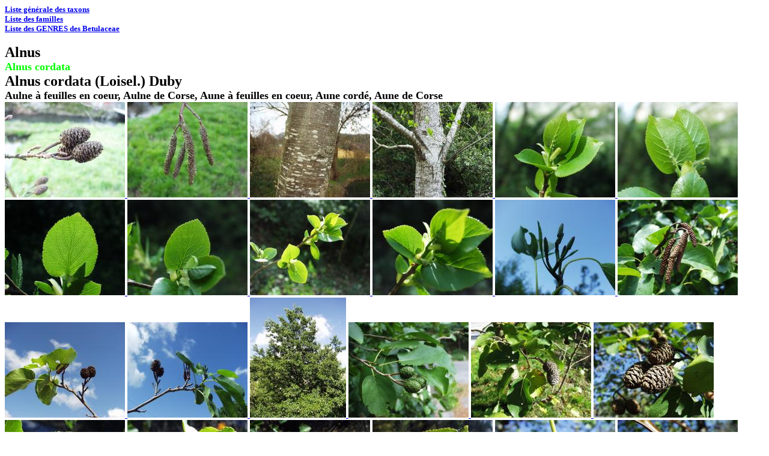

--- FILE ---
content_type: text/html
request_url: https://sophy.tela-botanica.org/photohtm/FI40.HTM
body_size: 2294
content:
<HTML>
<BODY>
<FONT size=2><A HREF="LIENPLAN.HTM"><B>Liste g&eacute;n&eacute;rale des taxons</B></A><BR>
<A HREF="LIENPLTS.HTM"><B>Liste des familles</B></A></FONT><BR>
<FONT size=2><A HREF="LIENF14.HTM "><B>Liste des GENRES des Betulaceae                         </B></A></FONT><BR><BR>
<Font size=5><B>Alnus
</B></FONT><BR><Font color="#00FF00" size=4><B>Alnus cordata                    </B></FONT><BR>
<Font size=5><B>Alnus cordata (Loisel.) Duby                                                      </B></FONT><BR>
<Font size=4><B>Aulne &agrave; feuilles en coeur, Aulne de Corse, Aune &agrave; feuilles en coeur, Aune cord&eacute;, Aune de Corse               </B></FONT><BR>
<Font size=4><A HREF="/Photo-cp/Adi/Alnus_cordata_______________06_02_2005_1.JPG      
"><img src="/Photo-id/Adi/Alnus_cordata_______________06_02_2005_1.JPG      
" title="02-06-2005-01, Hauts de Seine, 
Hauts de Seine, Bi&egrave;vre, bords de la Bi&egrave;vre
"</A></Font>
<Font size=4><A HREF="/Photo-cp/Adi/Alnus_cordata_______________06_02_2005_2.JPG      
"><img src="/Photo-id/Adi/Alnus_cordata_______________06_02_2005_2.JPG      
" title="02-06-2005-02, Hauts de Seine, 
Hauts de Seine, Bi&egrave;vre, bords de la Bi&egrave;vre
"</A></Font>
<Font size=4><A HREF="/Photo-cp/Adi/Alnus_cordata_______________06_02_2005_3.JPG      
"><img src="/Photo-id/Adi/Alnus_cordata_______________06_02_2005_3.JPG      
" title="02-06-2005-03, Hauts de Seine, 
Hauts de Seine, Bi&egrave;vre, bords de la Bi&egrave;vre
"</A></Font>
<Font size=4><A HREF="/Photo-cp/Adi/Alnus_cordata_______________19_04_2003_1.JPG      
"><img src="/Photo-id/Adi/Alnus_cordata_______________19_04_2003_1.JPG      
" title="04-19-2003-01, Dr&ocirc;me, 
Sao&ucirc;
"</A></Font>
<Font size=4><A HREF="/Photo-cp/Adi/Alnus_cordata_______________19_04_2003_2.JPG      
"><img src="/Photo-id/Adi/Alnus_cordata_______________19_04_2003_2.JPG      
" title="04-19-2003-02, Dr&ocirc;me, 
Sao&ucirc;
"</A></Font>
<Font size=4><A HREF="/Photo-cp/Adi/Alnus_cordata_______________19_04_2003_3.JPG      
"><img src="/Photo-id/Adi/Alnus_cordata_______________19_04_2003_3.JPG      
" title="04-19-2003-03, Dr&ocirc;me, 
Sao&ucirc;
"</A></Font>
<Font size=4><A HREF="/Photo-cp/Adi/Alnus_cordata_______________19_04_2003_4.JPG      
"><img src="/Photo-id/Adi/Alnus_cordata_______________19_04_2003_4.JPG      
" title="04-19-2003-04, Dr&ocirc;me, 
Sao&ucirc;
"</A></Font>
<Font size=4><A HREF="/Photo-cp/Adi/Alnus_cordata_______________19_04_2003_5.JPG      
"><img src="/Photo-id/Adi/Alnus_cordata_______________19_04_2003_5.JPG      
" title="04-19-2003-05, Dr&ocirc;me, 
Sao&ucirc;
"</A></Font>
<Font size=4><A HREF="/Photo-cp/Adi/Alnus_cordata_______________19_04_2003_6.JPG      
"><img src="/Photo-id/Adi/Alnus_cordata_______________19_04_2003_6.JPG      
" title="04-19-2003-06, Dr&ocirc;me, 
Sao&ucirc;
"</A></Font>
<Font size=4><A HREF="/Photo-cp/Adi/Alnus_cordata_______________19_04_2003_7.JPG      
"><img src="/Photo-id/Adi/Alnus_cordata_______________19_04_2003_7.JPG      
" title="04-19-2003-07, Dr&ocirc;me, 
Sao&ucirc;
"</A></Font>
<Font size=4><A HREF="/Photo-cp/Adi/Alnus_cordata_______________03_07_2003_1.JPG      
"><img src="/Photo-id/Adi/Alnus_cordata_______________03_07_2003_1.JPG      
" title="07-03-2003-01, Italie, 
Monte Sagro, Campo Ceccina
"</A></Font>
<Font size=4><A HREF="/Photo-cp/Adi/Alnus_cordata_______________03_07_2003_2.JPG      
"><img src="/Photo-id/Adi/Alnus_cordata_______________03_07_2003_2.JPG      
" title="07-03-2003-02, Italie, 
Monte Sagro, Campo Ceccina
"</A></Font>
<Font size=4><A HREF="/Photo-cp/Adi/Alnus_cordata_______________03_07_2003_3.JPG      
"><img src="/Photo-id/Adi/Alnus_cordata_______________03_07_2003_3.JPG      
" title="07-03-2003-03, Italie, 
Monte Sagro, Campo Ceccina
"</A></Font>
<Font size=4><A HREF="/Photo-cp/Adi/Alnus_cordata_______________03_07_2003_4.JPG      
"><img src="/Photo-id/Adi/Alnus_cordata_______________03_07_2003_4.JPG      
" title="07-03-2003-04, Italie, 
Monte Sagro, Campo Ceccina
"</A></Font>
<Font size=4><A HREF="/Photo-cp/Adi/Alnus_cordata_______________03_07_2003_5.JPG      
"><img src="/Photo-id/Adi/Alnus_cordata_______________03_07_2003_5.JPG      
" title="07-03-2003-05, Italie, 
Monte Sagro, Campo Ceccina
"</A></Font>
<Font size=4><A HREF="/Photo-cp/Adi/Alnus_cordata_______________04_07_2003_1.JPG      
"><img src="/Photo-id/Adi/Alnus_cordata_______________04_07_2003_1.JPG      
" title="07-04-2003-01, Italie, 
Orto Botanico
"</A></Font>
<Font size=4><A HREF="/Photo-cp/Adi/Alnus_cordata_______________30_10_2001_1.JPG      
"><img src="/Photo-id/Adi/Alnus_cordata_______________30_10_2001_1.JPG      
" title="10-30-2001-01, Gard, 
Camprieu, La Mouline
"</A></Font>
<Font size=4><A HREF="/Photo-cp/Adi/Alnus_cordata_______________30_10_2001_2.JPG      
"><img src="/Photo-id/Adi/Alnus_cordata_______________30_10_2001_2.JPG      
" title="10-30-2001-02, Gard, 
Camprieu, La Mouline
"</A></Font>
<Font size=4><A HREF="/Photo-cp/Adi/Alnus_cordata_______________30_10_2001_3.JPG      
"><img src="/Photo-id/Adi/Alnus_cordata_______________30_10_2001_3.JPG      
" title="10-30-2001-03, Gard, 
Camprieu, La Mouline
"</A></Font>
<Font size=4><A HREF="/Photo-cp/Adi/Alnus_cordata_______________30_10_2001_4.JPG      
"><img src="/Photo-id/Adi/Alnus_cordata_______________30_10_2001_4.JPG      
" title="10-30-2001-04, Gard, 
Camprieu, La Mouline
"</A></Font>
<Font size=4><A HREF="/Photo-cp/Adi/Alnus_cordata_______________30_10_2001_5.JPG      
"><img src="/Photo-id/Adi/Alnus_cordata_______________30_10_2001_5.JPG      
" title="10-30-2001-05, Gard, 
Camprieu, La Mouline
"</A></Font>
<Font size=4><A HREF="/Photo-cp/Adi/Alnus_cordata_______________30_10_2001_6.JPG      
"><img src="/Photo-id/Adi/Alnus_cordata_______________30_10_2001_6.JPG      
" title="10-30-2001-06, Gard, 
Camprieu, La Mouline
"</A></Font>
<Font size=4><A HREF="/Photo-cp/Adi/Alnus_cordata_______________30_10_2001_7.JPG      
"><img src="/Photo-id/Adi/Alnus_cordata_______________30_10_2001_7.JPG      
" title="10-30-2001-07, Gard, 
Camprieu, La Mouline
"</A></Font>
<Font size=4><A HREF="/Photo-cp/Adi/Alnus_cordata_______________30_10_2001_8.JPG      
"><img src="/Photo-id/Adi/Alnus_cordata_______________30_10_2001_8.JPG      
" title="10-30-2001-08, Gard, 
Camprieu, La Mouline
"</A></Font>
</A><BR><BR><Font color="#00FF00" size=4><B>Alnus glutinosa                  </B></FONT><BR>
<Font size=5><B>Alnus glutinosa (L.) Gaertn.                                                      </B></FONT><BR>
<Font size=4><B>Aulne glutineux, Aulne noir, Aulne poisseux, Aune glutineux, Aune noir, Aune poisseux, Aune commun, Vergne, Verne                 </B></FONT><BR>
<Font size=4><A HREF="/Photo-cp/Adi/Alnus_glutinosa_____________21_02_2003_1.JPG      
"><img src="/Photo-id/Adi/Alnus_glutinosa_____________21_02_2003_1.JPG      
" title="02-21-2003-01, Gard, 
Serres le haut, Le Souls
"</A></Font>
<Font size=4><A HREF="/Photo-cp/Adi/Alnus_glutinosa_____________21_02_2003_2.JPG      
"><img src="/Photo-id/Adi/Alnus_glutinosa_____________21_02_2003_2.JPG      
" title="02-21-2003-02, Gard, 
Serres le haut, Le Souls
"</A></Font>
<Font size=4><A HREF="/Photo-cp/Adi/Alnus_glutinosa_____________21_02_2003_3.JPG      
"><img src="/Photo-id/Adi/Alnus_glutinosa_____________21_02_2003_3.JPG      
" title="02-21-2003-03, Gard, 
Serres le haut, Le Souls
"</A></Font>
<Font size=4><A HREF="/Photo-cp/Adi/Alnus_glutinosa_____________21_02_2003_4.JPG      
"><img src="/Photo-id/Adi/Alnus_glutinosa_____________21_02_2003_4.JPG      
" title="02-21-2003-04, Gard, 
Serres le haut, Le Souls
"</A></Font>
<Font size=4><A HREF="/Photo-cp/Adi/Alnus_glutinosa_____________21_02_2003_5.JPG      
"><img src="/Photo-id/Adi/Alnus_glutinosa_____________21_02_2003_5.JPG      
" title="02-21-2003-05, Gard, 
Serres le haut, Le Souls
"</A></Font>
<Font size=4><A HREF="/Photo-cp/Adi/Alnus_glutinosa_____________21_02_2003_6.JPG      
"><img src="/Photo-id/Adi/Alnus_glutinosa_____________21_02_2003_6.JPG      
" title="02-21-2003-06, Gard, 
Serres le haut, Le Souls
"</A></Font>
<Font size=4><A HREF="/Photo-cp/Adi/Alnus_glutinosa_____________21_02_2003_7.JPG      
"><img src="/Photo-id/Adi/Alnus_glutinosa_____________21_02_2003_7.JPG      
" title="02-21-2003-07, Gard, 
Serres le haut, Le Souls
"</A></Font>
<Font size=4><A HREF="/Photo-cp/Adi/Alnus_glutinosa_____________21_02_2003_8.JPG      
"><img src="/Photo-id/Adi/Alnus_glutinosa_____________21_02_2003_8.JPG      
" title="02-21-2003-08, Gard, 
Serres le haut, Le Souls
"</A></Font>
<Font size=4><A HREF="/Photo-cp/Adi/Alnus_glutinosa_____________21_02_2003_9.JPG      
"><img src="/Photo-id/Adi/Alnus_glutinosa_____________21_02_2003_9.JPG      
" title="02-21-2003-09, Gard, 
Serres le haut, Le Souls
"</A></Font>
<Font size=4><A HREF="/Photo-cp/Adi/Alnus_glutinosa____________21_02_2003_10.JPG      
"><img src="/Photo-id/Adi/Alnus_glutinosa____________21_02_2003_10.JPG      
" title="02-21-2003-10, Gard, 
Serres le haut, Le Souls
"</A></Font>
<Font size=4><A HREF="/Photo-cp/Adi/Alnus_glutinosa____________21_02_2003_11.JPG      
"><img src="/Photo-id/Adi/Alnus_glutinosa____________21_02_2003_11.JPG      
" title="02-21-2003-11, Gard, 
Serres le haut, Le Souls
"</A></Font>
<Font size=4><A HREF="/Photo-cp/Adi/Alnus_glutinosa_____________14_03_2004_1.JPG      
"><img src="/Photo-id/Adi/Alnus_glutinosa_____________14_03_2004_1.JPG      
" title="03-14-2004-01, Ard&egrave;che, 
Mont Carcot
"</A></Font>
<Font size=4><A HREF="/Photo-cp/Adi/Alnus_glutinosa_____________22_03_2005_1.JPG      
"><img src="/Photo-id/Adi/Alnus_glutinosa_____________22_03_2005_1.JPG      
" title="03-22-2005-01, Gironde, 
Casteljaloux, D11 carrefour Caubeyre, &eacute;pingle &agrave; cheveux
"</A></Font>
<Font size=4><A HREF="/Photo-cp/Adi/Alnus_glutinosa_____________22_03_2005_2.JPG      
"><img src="/Photo-id/Adi/Alnus_glutinosa_____________22_03_2005_2.JPG      
" title="03-22-2005-02, Gironde, 
Casteljaloux, D11 carrefour Caubeyre, &eacute;pingle &agrave; cheveux
"</A></Font>
<Font size=4><A HREF="/Photo-cp/Adi/Alnus_glutinosa_____________14_04_2001_1.JPG      
"><img src="/Photo-id/Adi/Alnus_glutinosa_____________14_04_2001_1.JPG      
" title="04-14-2001-01, Gard, 
Serres, La tranch&eacute;e, le Souls
"</A></Font>
<Font size=4><A HREF="/Photo-cp/Adi/Alnus_glutinosa_____________14_04_2001_2.JPG      
"><img src="/Photo-id/Adi/Alnus_glutinosa_____________14_04_2001_2.JPG      
" title="04-14-2001-02, Gard, 
Serres, La tranch&eacute;e, le Souls
"</A></Font>
<Font size=4><A HREF="/Photo-cp/Adi/Alnus_glutinosa_____________14_04_2001_3.JPG      
"><img src="/Photo-id/Adi/Alnus_glutinosa_____________14_04_2001_3.JPG      
" title="04-14-2001-03, Gard, 
Serres, La tranch&eacute;e, le Souls
"</A></Font>
<Font size=4><A HREF="/Photo-cp/Adi/Alnus_glutinosa_____________09_05_2002_1.JPG      
"><img src="/Photo-id/Adi/Alnus_glutinosa_____________09_05_2002_1.JPG      
" title="05-09-2002-01, Var, 
Plaines des Maures
"</A></Font>
<Font size=4><A HREF="/Photo-cp/Adi/Alnus_glutinosa_____________09_05_2002_2.JPG      
"><img src="/Photo-id/Adi/Alnus_glutinosa_____________09_05_2002_2.JPG      
" title="05-09-2002-02, Var, 
Plaines des Maures
"</A></Font>
<Font size=4><A HREF="/Photo-cp/Adi/Alnus_glutinosa_____________09_05_2002_3.JPG      
"><img src="/Photo-id/Adi/Alnus_glutinosa_____________09_05_2002_3.JPG      
" title="05-09-2002-03, Var, 
Plaines des Maures
"</A></Font>
<Font size=4><A HREF="/Photo-cp/Adi/Alnus_glutinosa_____________09_05_2002_4.JPG      
"><img src="/Photo-id/Adi/Alnus_glutinosa_____________09_05_2002_4.JPG      
" title="05-09-2002-04, Var, 
Plaines des Maures
"</A></Font>
<Font size=4><A HREF="/Photo-cp/Adi/Alnus_glutinosa_____________09_05_2002_5.JPG      
"><img src="/Photo-id/Adi/Alnus_glutinosa_____________09_05_2002_5.JPG      
" title="05-09-2002-05, Var, 
Plaines des Maures
"</A></Font>
<Font size=4><A HREF="/Photo-cp/Adi/Alnus_glutinosa_____________22_07_2001_1.JPG      
"><img src="/Photo-id/Adi/Alnus_glutinosa_____________22_07_2001_1.JPG      
" title="07-22-2001-01, Pays Bas, 
Pays-Bas, Utrecht
"</A></Font>
<Font size=4><A HREF="/Photo-cp/Adi/Alnus_glutinosa_____________25_07_2003_1.JPG      
"><img src="/Photo-id/Adi/Alnus_glutinosa_____________25_07_2003_1.JPG      
" title="07-25-2003-01, Gard, 
Le Vigan, Bord de l'Arre
"</A></Font>
<Font size=4><A HREF="/Photo-cp/Adi/Alnus_glutinosa_____________25_07_2003_2.JPG      
"><img src="/Photo-id/Adi/Alnus_glutinosa_____________25_07_2003_2.JPG      
" title="07-25-2003-02, Gard, 
Le Vigan, Bord de l'Arre
"</A></Font>
<Font size=4><A HREF="/Photo-cp/Adi/Alnus_glutinosa_____________25_07_2003_3.JPG      
"><img src="/Photo-id/Adi/Alnus_glutinosa_____________25_07_2003_3.JPG      
" title="07-25-2003-03, Gard, 
Le Vigan, Bord de l'Arre
"</A></Font>
<Font size=4><A HREF="/Photo-cp/Adi/Alnus_glutinosa_____________25_07_2003_4.JPG      
"><img src="/Photo-id/Adi/Alnus_glutinosa_____________25_07_2003_4.JPG      
" title="07-25-2003-04, Gard, 
Le Vigan, Bord de l'Arre
"</A></Font>
<Font size=4><A HREF="/Photo-cp/Adi/Alnus_glutinosa_____________25_07_2003_5.JPG      
"><img src="/Photo-id/Adi/Alnus_glutinosa_____________25_07_2003_5.JPG      
" title="07-25-2003-05, Gard, 
Le Vigan, Bord de l'Arre
"</A></Font>
<Font size=4><A HREF="/Photo-cp/Adi/Alnus_glutinosa_____________25_07_2003_6.JPG      
"><img src="/Photo-id/Adi/Alnus_glutinosa_____________25_07_2003_6.JPG      
" title="07-25-2003-06, Gard, 
Le Vigan, Bord de l'Arre
"</A></Font>
<Font size=4><A HREF="/Photo-cp/Adi/Alnus_glutinosa_____________08_08_2001_1.JPG      
"><img src="/Photo-id/Adi/Alnus_glutinosa_____________08_08_2001_1.JPG      
" title="08-08-2001-01, Gard, 
Serres, vers le cimeti&egrave;re
"</A></Font>
<Font size=4><A HREF="/Photo-cp/Adi/Alnus_glutinosa_____________08_08_2001_2.JPG      
"><img src="/Photo-id/Adi/Alnus_glutinosa_____________08_08_2001_2.JPG      
" title="08-08-2001-02, Gard, 
Serres, chemin du petit Ribas
"</A></Font>
<Font size=4><A HREF="/Photo-cp/Adi/Alnus_glutinosa_____________08_08_2001_3.JPG      
"><img src="/Photo-id/Adi/Alnus_glutinosa_____________08_08_2001_3.JPG      
" title="08-08-2001-03, Gard, 
Serres, vers le cimeti&egrave;re
"</A></Font>
<Font size=4><A HREF="/Photo-cp/Adi/Alnus_glutinosa_____________08_08_2001_4.JPG      
"><img src="/Photo-id/Adi/Alnus_glutinosa_____________08_08_2001_4.JPG      
" title="08-08-2001-04, Gard, 
Serres, vers le cimeti&egrave;re
"</A></Font>
<Font size=4><A HREF="/Photo-cp/Adi/Alnus_glutinosa_____________10_08_2002_1.JPG      
"><img src="/Photo-id/Adi/Alnus_glutinosa_____________10_08_2002_1.JPG      
" title="08-10-2002-01, Gard, 
Souls aval du pont de Serres
"</A></Font>
<Font size=4><A HREF="/Photo-cp/Adi/Alnus_glutinosa_____________10_08_2002_2.JPG      
"><img src="/Photo-id/Adi/Alnus_glutinosa_____________10_08_2002_2.JPG      
" title="08-10-2002-02, Gard, 
Souls aval du pont de Serres
"</A></Font>
<Font size=4><A HREF="/Photo-cp/Adi/Alnus_glutinosa_____________14_08_2002_1.JPG      
"><img src="/Photo-id/Adi/Alnus_glutinosa_____________14_08_2002_1.JPG      
" title="08-14-2002-01, Gard, 
Serres, aval jusqu'au pont pr&egrave;s du Bruel
"</A></Font>
<Font size=4><A HREF="/Photo-cp/Adi/Alnus_glutinosa_____________14_08_2002_2.JPG      
"><img src="/Photo-id/Adi/Alnus_glutinosa_____________14_08_2002_2.JPG      
" title="08-14-2002-02, Gard, 
Serres, aval jusqu'au pont pr&egrave;s du Bruel
"</A></Font>
<Font size=4><A HREF="/Photo-cp/Adi/Alnus_glutinosa_____________14_08_2002_3.JPG      
"><img src="/Photo-id/Adi/Alnus_glutinosa_____________14_08_2002_3.JPG      
" title="08-14-2002-03, Gard, 
Serres, aval jusqu'au pont pr&egrave;s du Bruel
"</A></Font>
<Font size=4><A HREF="/Photo-cp/Adi/Alnus_glutinosa_____________14_08_2002_4.JPG      
"><img src="/Photo-id/Adi/Alnus_glutinosa_____________14_08_2002_4.JPG      
" title="08-14-2002-04, Gard, 
Serres, aval jusqu'au pont pr&egrave;s du Bruel
"</A></Font>
<Font size=4><A HREF="/Photo-cp/Adi/Alnus_glutinosa_____________14_08_2002_5.JPG      
"><img src="/Photo-id/Adi/Alnus_glutinosa_____________14_08_2002_5.JPG      
" title="08-14-2002-05, Gard, 
Serres, aval jusqu'au pont pr&egrave;s du Bruel
"</A></Font>
<Font size=4><A HREF="/Photo-cp/Adi/Alnus_glutinosa_____________14_08_2002_6.JPG      
"><img src="/Photo-id/Adi/Alnus_glutinosa_____________14_08_2002_6.JPG      
" title="08-14-2002-06, Gard, 
Serres, aval jusqu'au pont pr&egrave;s du Bruel
"</A></Font>
<Font size=4><A HREF="/Photo-cp/Adi/Alnus_glutinosa_____________17_08_2001_1.JPG      
"><img src="/Photo-id/Adi/Alnus_glutinosa_____________17_08_2001_1.JPG      
" title="08-17-2001-01, Gard, 
Serres, en amont du Pont de Serres
"</A></Font>
<Font size=4><A HREF="/Photo-cp/Adi/Alnus_glutinosa_____________30_08_2001_1.JPG      
"><img src="/Photo-id/Adi/Alnus_glutinosa_____________30_08_2001_1.JPG      
" title="08-30-2001-01, Gard, 
Br&eacute;au, Chemin du Pr&eacute;dicant
"</A></Font>
</A><BR><BR><Font color="#00FF00" size=4><B>Alnus viridis                    </B></FONT><BR>
<Font size=5><B>Alnus alnobetula (Ehrh.) K. Koch subsp. alnobetula                                </B></FONT><BR>
<Font size=4><B>Aulne des Alpes, Aulne vert, Aune des Alpes, Aune vert, Aun&acirc;tre                                                             </B></FONT><BR>
<Font size=4><A HREF="/Photo-cp/Adi/Alnus_viridis_______________28_04_2006_1.JPG      
"><img src="/Photo-id/Adi/Alnus_viridis_______________28_04_2006_1.JPG      
" title="04-28-2006-01, Hautes Pyr&eacute;n&eacute;es, 
Gavarnie, du Cirque au Pic de Mourgat
"</A></Font>
<Font size=4><A HREF="/Photo-cp/Adi/Alnus_viridis_______________28_04_2006_2.JPG      
"><img src="/Photo-id/Adi/Alnus_viridis_______________28_04_2006_2.JPG      
" title="04-28-2006-02, Hautes Pyr&eacute;n&eacute;es, 
Gavarnie, du Cirque au Pic de Mourgat
"</A></Font>
<Font size=4><A HREF="/Photo-cp/Adi/Alnus_viridis_______________28_04_2006_3.JPG      
"><img src="/Photo-id/Adi/Alnus_viridis_______________28_04_2006_3.JPG      
" title="04-28-2006-03, Hautes Pyr&eacute;n&eacute;es, 
Gavarnie, du Cirque au Pic de Mourgat
"</A></Font>
<Font size=4><A HREF="/Photo-cp/Adi/Alnus_viridis_______________28_04_2006_4.JPG      
"><img src="/Photo-id/Adi/Alnus_viridis_______________28_04_2006_4.JPG      
" title="04-28-2006-04, Hautes Pyr&eacute;n&eacute;es, 
Gavarnie, du Cirque au Pic de Mourgat
"</A></Font>
<Font size=4><A HREF="/Photo-cp/Adi/Alnus_viridis_______________19_05_2002_1.JPG      
"><img src="/Photo-id/Adi/Alnus_viridis_______________19_05_2002_1.JPG      
" title="05-19-2002-01, Alpes de haute Provence, 
Beauvezer, bancs de cailloux dans le Verdon
"</A></Font>
<Font size=4><A HREF="/Photo-cp/Adi/Alnus_viridis_______________13_06_2006_1.JPG      
"><img src="/Photo-id/Adi/Alnus_viridis_______________13_06_2006_1.JPG      
" title="06-13-2006-01, Savoie, 
Lanslebourg, Petit Mont Cenis, combe de Cl&eacute;ry
"</A></Font>
<Font size=4><A HREF="/Photo-cp/Adi/Alnus_viridis_______________13_06_2006_2.JPG      
"><img src="/Photo-id/Adi/Alnus_viridis_______________13_06_2006_2.JPG      
" title="06-13-2006-02, Savoie, 
Lanslebourg, Petit Mont Cenis, combe de Cl&eacute;ry
"</A></Font>
<Font size=4><A HREF="/Photo-cp/Adi/Alnus_viridis_______________13_06_2006_3.JPG      
"><img src="/Photo-id/Adi/Alnus_viridis_______________13_06_2006_3.JPG      
" title="06-13-2006-03, Savoie, 
Lanslebourg, Petit Mont Cenis, combe de Cl&eacute;ry
"</A></Font>
<Font size=4><A HREF="/Photo-cp/Adi/Alnus_viridis_______________13_06_2006_4.JPG      
"><img src="/Photo-id/Adi/Alnus_viridis_______________13_06_2006_4.JPG      
" title="06-13-2006-04, Savoie, 
Lanslebourg, Petit Mont Cenis, combe de Cl&eacute;ry
"</A></Font>
<Font size=4><A HREF="/Photo-cp/Adi/Alnus_viridis_______________13_06_2006_5.JPG      
"><img src="/Photo-id/Adi/Alnus_viridis_______________13_06_2006_5.JPG      
" title="06-13-2006-05, Savoie, 
Lanslebourg, Petit Mont Cenis, combe de Cl&eacute;ry
"</A></Font>
<Font size=4><A HREF="/Photo-cp/Adi/Alnus_viridis_______________13_06_2006_6.JPG      
"><img src="/Photo-id/Adi/Alnus_viridis_______________13_06_2006_6.JPG      
" title="06-13-2006-06, Savoie, 
Lanslebourg, Petit Mont Cenis, combe de Cl&eacute;ry
"</A></Font>
<Font size=4><A HREF="/Photo-cp/Adi/Alnus_viridis_______________13_06_2006_7.JPG      
"><img src="/Photo-id/Adi/Alnus_viridis_______________13_06_2006_7.JPG      
" title="06-13-2006-07, Savoie, 
Lanslebourg, Petit Mont Cenis, combe de Cl&eacute;ry
"</A></Font>
<Font size=4><A HREF="/Photo-cp/Adi/Alnus_viridis_______________13_06_2006_8.JPG      
"><img src="/Photo-id/Adi/Alnus_viridis_______________13_06_2006_8.JPG      
" title="06-13-2006-08, Savoie, 
Lanslebourg, Petit Mont Cenis, combe de Cl&eacute;ry
"</A></Font>
<Font size=4><A HREF="/Photo-cp/Adi/Alnus_viridis_______________13_06_2006_9.JPG      
"><img src="/Photo-id/Adi/Alnus_viridis_______________13_06_2006_9.JPG      
" title="06-13-2006-09, Savoie, 
Lanslebourg, Petit Mont Cenis, combe de Cl&eacute;ry
"</A></Font>
<Font size=4><A HREF="/Photo-cp/Adi/Alnus_viridis______________13_06_2006_10.JPG      
"><img src="/Photo-id/Adi/Alnus_viridis______________13_06_2006_10.JPG      
" title="06-13-2006-10, Savoie, 
Lanslebourg, Petit Mont Cenis, combe de Cl&eacute;ry
"</A></Font>
<Font size=4><A HREF="/Photo-cp/Adi/Alnus_viridis______________13_06_2006_11.JPG      
"><img src="/Photo-id/Adi/Alnus_viridis______________13_06_2006_11.JPG      
" title="06-13-2006-11, Savoie, 
Lanslebourg, Petit Mont Cenis, combe de Cl&eacute;ry
"</A></Font>
<Font size=4><A HREF="/Photo-cp/Adi/Alnus_viridis_______________27_06_2005_1.JPG      
"><img src="/Photo-id/Adi/Alnus_viridis_______________27_06_2005_1.JPG      
" title="06-27-2005-01, Savoie, 
Bonneval sur Arc, boucle de l'Ecot au Refuge des Evettes
"</A></Font>
<Font size=4><A HREF="/Photo-cp/Adi/Alnus_viridis_______________27_06_2005_2.JPG      
"><img src="/Photo-id/Adi/Alnus_viridis_______________27_06_2005_2.JPG      
" title="06-27-2005-02, Savoie, 
Bonneval sur Arc, boucle de l'Ecot au Refuge des Evettes
"</A></Font>
<Font size=4><A HREF="/Photo-cp/Adi/Alnus_viridis_______________27_06_2005_3.JPG      
"><img src="/Photo-id/Adi/Alnus_viridis_______________27_06_2005_3.JPG      
" title="06-27-2005-03, Savoie, 
Bonneval sur Arc, boucle de l'Ecot au Refuge des Evettes
"</A></Font>
<Font size=4><A HREF="/Photo-cp/Adi/Alnus_viridis_______________08_07_2003_1.JPG      
"><img src="/Photo-id/Adi/Alnus_viridis_______________08_07_2003_1.JPG      
" title="07-08-2003-01, Bas Rhin, 
Strasbourg, Robertsau
"</A></Font>
<Font size=4><A HREF="/Photo-cp/Adi/Alnus_viridis_______________08_07_2003_2.JPG      
"><img src="/Photo-id/Adi/Alnus_viridis_______________08_07_2003_2.JPG      
" title="07-08-2003-02, Bas Rhin, 
Strasbourg, Robertsau
"</A></Font>
<Font size=4><A HREF="/Photo-cp/Adi/Alnus_viridis_______________08_07_2003_3.JPG      
"><img src="/Photo-id/Adi/Alnus_viridis_______________08_07_2003_3.JPG      
" title="07-08-2003-03, Bas Rhin, 
Strasbourg, Robertsau
"</A></Font>
<Font size=4><A HREF="/Photo-cp/Adi/Alnus_viridis_______________08_07_2003_4.JPG      
"><img src="/Photo-id/Adi/Alnus_viridis_______________08_07_2003_4.JPG      
" title="07-08-2003-04, Bas Rhin, 
Strasbourg, Robertsau
"</A></Font>
<Font size=4><A HREF="/Photo-cp/Adi/Alnus_viridis_______________12_07_2002_1.JPG      
"><img src="/Photo-id/Adi/Alnus_viridis_______________12_07_2002_1.JPG      
" title="07-12-2002-01, Suisse, 
Zermatt, Jour 9
"</A></Font>
<Font size=4><A HREF="/Photo-cp/Adi/Alnus_viridis_______________12_07_2002_2.JPG      
"><img src="/Photo-id/Adi/Alnus_viridis_______________12_07_2002_2.JPG      
" title="07-12-2002-02, Suisse, 
Zermatt, Jour 9
"</A></Font>
<Font size=4><A HREF="/Photo-cp/Adi/Alnus_viridis_______________12_07_2002_3.JPG      
"><img src="/Photo-id/Adi/Alnus_viridis_______________12_07_2002_3.JPG      
" title="07-12-2002-03, Suisse, 
Zermatt, Jour 9
"</A></Font>
<Font size=4><A HREF="/Photo-cp/Adi/Alnus_viridis_______________12_07_2002_4.JPG      
"><img src="/Photo-id/Adi/Alnus_viridis_______________12_07_2002_4.JPG      
" title="07-12-2002-04, Suisse, 
Zermatt, Jour 9
"</A></Font>
<Font size=4><A HREF="/Photo-cp/Adi/Alnus_viridis_______________12_07_2002_5.JPG      
"><img src="/Photo-id/Adi/Alnus_viridis_______________12_07_2002_5.JPG      
" title="07-12-2002-05, Suisse, 
Zermatt, Jour 9
"</A></Font>
</BODY>
</HTML>
